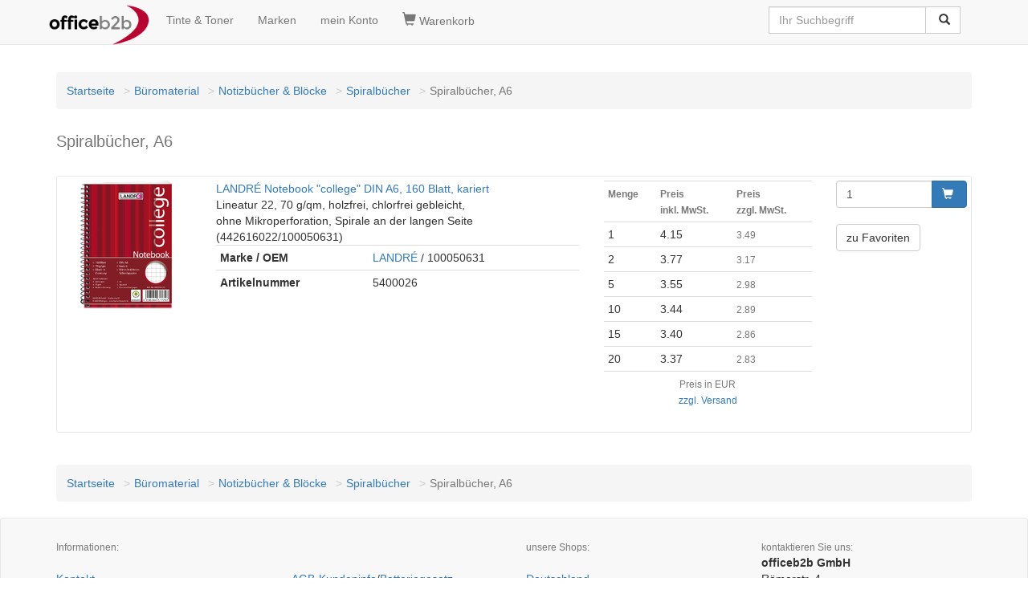

--- FILE ---
content_type: text/html
request_url: https://www.officeb2b.de/100116571008/
body_size: 4054
content:
<!DOCTYPE HTML><html lang=de><head><title>Spiralb�cher, A6 &lt; Spiralb�cher g�nstig kaufen | officeb2b</title><meta name=description content="officeb2b.de Spiralb&#xFC;cher, A6 &check; �ber 60.000 Artikel sofort lieferbar &check; G�nstiger Preis & Top Qualit�t =&gt; Jetzt entdecken!"><script>(function(w,d,s,l,i){w[l]=w[l]||[];w[l].push({'gtm.start':
new Date().getTime(),event:'gtm.js'});var f=d.getElementsByTagName(s)[0],
j=d.createElement(s),dl=l!='dataLayer'?'&l='+l:'';j.async=true;j.src=
'https://www.googletagmanager.com/gtm.js?id='+i+dl;f.parentNode.insertBefore(j,f);
})(window,document,'script','dataLayer','GTM-NGLWZZS');</script><!-- <script async src="https://www.googletagmanager.com/gtag/js?id=GTM-NGLWZZS"></script><script> window.dataLayer = window.dataLayer || [];
 function gtag(){dataLayer.push(arguments);}
 gtag('js', new Date());
</script> --><!-- <script>(function(w,d,s,l,i){w[l]=w[l]||[];w[l].push({'gtm.start':
new Date().getTime(),event:'gtm.js'});var f=d.getElementsByTagName(s)[0],
j=d.createElement(s),dl=l!='dataLayer'?'&l='+l:'';j.async=true;j.src=
'https://www.googletagmanager.com/gtm.js?id='+i+dl;f.parentNode.insertBefore(j,f);
})(window,document,'script','dataLayer','GTM-NGLWZZS');</script> --><link rel=canonical href="https://www.officeb2b.de/100116571008/"><link rel=alternate hreflang="x-default" href="https://www.officeb2b.de/100116571008/"><link rel=alternate hreflang="de-DE" href="https://www.officeb2b.de/100116571008/"><link rel=alternate hreflang="de-AT" href="https://www.officeb2b.at/100116571008/"><link rel=alternate hreflang="de-CH" href="https://www.officeb2b.ch/100116571008/"><link rel=alternate hreflang="fr-CH" href="https://fr.officeb2b.ch/100116571008/"><link rel=alternate hreflang="sl-SI" href="Unknown Tag: 'udx_shop.hreflang.sl_si'"><link rel="apple-touch-icon" sizes="57x57" href="/apple-icon-57x57.png"><link rel="apple-touch-icon" sizes="60x60" href="/apple-icon-60x60.png"><link rel="apple-touch-icon" sizes="72x72" href="/apple-icon-72x72.png"><link rel="apple-touch-icon" sizes="76x76" href="/apple-icon-76x76.png"><link rel="apple-touch-icon" sizes="114x114" href="/apple-icon-114x114.png"><link rel="apple-touch-icon" sizes="120x120" href="/apple-icon-120x120.png"><link rel="apple-touch-icon" sizes="144x144" href="/apple-icon-144x144.png"><link rel="apple-touch-icon" sizes="152x152" href="/apple-icon-152x152.png"><link rel="apple-touch-icon" sizes="180x180" href="/apple-icon-180x180.png"><link rel=icon type="image/png" sizes="192x192"  href="/android-icon-192x192.png"><link rel=icon type="image/png" sizes="32x32" href="/favicon-32x32.png"><link rel=icon type="image/png" sizes="96x96" href="/favicon-96x96.png"><link rel=icon type="image/png" sizes="16x16" href="/favicon-16x16.png"><link rel=manifest href="/manifest.json" crossorigin = "use-credentials"><meta name="msapplication-TileColor" content="#ffffff"><meta name="msapplication-TileImage" content="/ms-icon-144x144.png"><meta name="theme-color" content="#ffffff"><meta http-equiv="X-UA-Compatible" content="IE=edge"><meta name=viewport content="width=device-width, initial-scale=1"><meta name="format-detection" content="telephone=no"><link href="/udx_lib/udx-1.0.1.min.css" rel="stylesheet"><style>
body { padding-top: 70px; }
</style><link rel=stylesheet href="/udx_lib/cookieconsent/cookieconsent.css"><script type="text/javascript">
function setCookie(name, value, add, path, domain, secure) {jetzt = new Date();expires = new Date(jetzt.getTime() + add * 24 * 60 * 60 * 1000);document.cookie = name + "=" + escape(value) +
((expires) ? "; expires=" + expires.toUTCString() : "") +
((path) ? "; path=" + path : "") +
((domain) ? "; domain=" + domain : "") +
((secure) ? "; secure" : "");}function getCookie(name) {var dc = document.cookie;var prefix = name + "=";var begin = dc.indexOf("; " + prefix);if (begin == -1) {begin = dc.indexOf(prefix);if (begin != 0) return null;} else {begin += 2;}var end = document.cookie.indexOf(";", begin);if (end == -1) {end = dc.length;}return unescape(dc.substring(begin + prefix.length, end));}function deleteCookie(name, path, domain) {if (getCookie(name)) {document.cookie = name + "=" +
((path) ? "; path=" + path : "") +
((domain) ? "; domain=" + domain : "") +
"; expires=Thu, 01-Jan-70 00:00:01 GMT";}}setCookie("BasketID", "t99nws1ftyu63", 90, "/", ".officeb2b.de")
</script><meta name=robots content="index, follow"></head><body id=category><div id=wrapper><nav class="navbar navbar-default navbar-fixed-top"><div class=container><div class="navbar-header"><button type=button class="navbar-toggle" data-toggle="collapse" data-target="#navbar-search"><span class="glyphicon glyphicon-search" style="font-size:1.2em;"></span></button><a class="navbar-toggle" href="https://www.officeb2b.de/cgi-bin/cart.cgi" rel="nofollow" title='Warenkorb'><span class="glyphicon glyphicon-shopping-cart" style="font-size:1.2em;"></span></a><button type=button class="navbar-toggle" data-toggle="collapse" data-target="#navbar-main1"><span class="sr-only">Navigation umschalten</span><span class="icon-bar"></span><span class="icon-bar"></span><span class="icon-bar"></span></button><a class="navbar-brand" style="padding: 6px;" href="https://www.officeb2b.de/" title='Startseite'><img src="https://www.officeb2b.de/images/officeb2b.png" title="officeb2b.de" alt="officeb2b.de" class="img-responsive" width="125" height="50"></a></div><ul class="collapse navbar-collapse nav navbar-nav" id="navbar-main1"><li><a href="https://www.officeb2b.de/cgi-bin/supplies.cgi" rel="nofollow" title='Tinte &amp; Toner'>Tinte &amp; Toner</a></li><li><a href="https://www.officeb2b.de/Brand_List.html" title='Marken'>Marken</a></li><li><a class=menu_links href="https://www.officeb2b.de/cgi-bin/user.cgi" rel="nofollow" title='mein Konto'>mein Konto</a></li></ul><ul class="collapse navbar-collapse nav navbar-nav" id="navbar-basket"><li><a class=menu_links href="https://www.officeb2b.de/cgi-bin/cart.cgi" rel="nofollow" title='Warenkorb'><span class="glyphicon glyphicon-shopping-cart" style="font-size:1.2em;"></span>&nbsp;Warenkorb</a></li></ul><div class="collapse navbar-collapse" id="navbar-search"><div class="pull-right"><form action="https://www.officeb2b.de/cgi-bin/search.cgi" class="navbar-form" role="search" id="search"><div class="input-group"><input type=text class="form-control typeahead" placeholder="Ihr Suchbegriff" name="query" value=''><span class="twitter-typeahead" style="position: relative; display: inline-block;"><span class="input-group-btn"><button class="btn btn-default" type="submit">&nbsp;<span class="glyphicon glyphicon-search"></span></button></span></span></div></form></div></div></div></nav><script defer src="/udx_lib/cookieconsent/cookieconsent.js"></script><script defer src="/udx_lib/cookieconsent/cookieconsent-init.js"></script><noscript><iframe src="https://www.googletagmanager.com/ns.html?id=GTM-NGLWZZS"
height="0" width="0" style="display:none;visibility:hidden"></iframe></noscript><!-- <noscript><iframe src="https://www.googletagmanager.com/ns.html?id=GTM-NGLWZZS"
height="0" width="0" style="display:none;visibility:hidden"></iframe></noscript> --><div class=container><header><div class=contentheader><br><div class="text-center"></div></div></header></div><div id=ocwrapper class="clear"><div id=icwrapper class="clear"><div id=leftsidebar></div><div id=contentwrapper><div class=container><div class=row><div class="col-xs-12 col-sm-12 col-md-12"><div id=content><ol class=breadcrumb><li><a href="https://www.officeb2b.de/" title='Startseite'>Startseite</a></li><li><a href="https://www.officeb2b.de/100000000000/" title='B�romaterial'>B�romaterial</a></li><li><a href="https://www.officeb2b.de/100116000000/" title='Notizb�cher &amp; Bl�cke'>Notizb�cher & Bl�cke</a></li><li><a href="https://www.officeb2b.de/100116571000/" title='Spiralb�cher'>Spiralb�cher</a></li><li class=active>Spiralb�cher, A6</li></ol><h1><small>Spiralb&#xFC;cher, A6</small></h1><div>&nbsp;</div><div class=udx_whitebox><div class=row><div class="col-md-2"><a href="https://www.officeb2b.de/landre-100050631,p-5400026.html"
 title='LANDR� notebook &#34;college&#34; din A6, 160 Blatt, kariert'
 class="product-image"><img src="/dx/10/2/160_160/5/53550/100050631.jpg" width="160" height="160" alt='LANDR� notebook &#34;college&#34; din A6, 160 Blatt, kariert' class="img-responsive center-block"></a><br></div><div class="col-md-5"><span class="text-left" style="word-wrap: break-word;"><a href="https://www.officeb2b.de/landre-100050631,p-5400026.html"
 title='landre-notebook-college-din-a6,-160-blatt,-kariert'> LANDR� Notebook "college" DIN A6, 160 Blatt, kariert</a><br>Lineatur 22, 70 g/qm, holzfrei, chlorfrei gebleicht,<br>ohne Mikroperforation, Spirale an der langen Seite<br>(442616022/100050631)<br></span><table class="table table-condensed"><tr><th>Marke / OEM</th><td><a href="https://www.officeb2b.de/cgi-bin/search.cgi?BrandID=40301">LANDR�</a> / 100050631</td></tr><tr><th>Artikelnummer</th><td>5400026</td></tr></table><div class=ratings><div class="rating-box"><div class=rating style="width:87%"></div></div></div></div><div class="col-md-3"><div class="product-secondary"><div class="price-box"><table class="table table-condensed"><tr><th><span class="text-muted"><small>Menge</small></span></th><th><span class="text-muted"><small> Preis<br>inkl. MwSt.
</small></span></th><th><span class="text-muted"><small> Preis<br>zzgl. MwSt.
</small></span></th></tr><tr><td>1</td><td>4.15</td><td><span class="text-muted"><small>3.49</small></span></td></tr><tr><td>2</td><td>3.77</td><td><span class="text-muted"><small>3.17</small></span></td></tr><tr><td>5</td><td>3.55</td><td><span class="text-muted"><small>2.98</small></span></td></tr><tr><td>10</td><td>3.44</td><td><span class="text-muted"><small>2.89</small></span></td></tr><tr><td>15</td><td>3.40</td><td><span class="text-muted"><small>2.86</small></span></td></tr><tr><td>20</td><td>3.37</td><td><span class="text-muted"><small>2.83</small></span></td></tr><tr><td colspan=3 class="text-muted text-center"><small> Preis in EUR<br><a href="https://www.officeb2b.de/cgi-bin/page.cgi?p=shipping">zzgl. Versand</a></small></td></tr></table></div></div></div><div class="col-md-2"><form action="https://www.officeb2b.de/cgi-bin/page.cgi"  class="form-inline"><input type=hidden name="ItemID" value="5400026"><input type=hidden name="g" value="5400026.html"><input type=hidden name="basket_action" value="add_item"><div class="input-group"><input type=text name="Amount" value="1" class="form-control"><span class="input-group-btn"><button type=submit class="btn btn-primary"><span class="glyphicon glyphicon-shopping-cart"></span>&nbsp;
</button></span></div></form><div>&nbsp;</div><a href="https://www.officeb2b.de/cgi-bin/bookmark.cgi?action=link_add;ID=5400026" class="btn btn-default">zu Favoriten</a></div></div></div><div>&nbsp;</div><div>&nbsp;</div><ol class=breadcrumb><li><a href="https://www.officeb2b.de/" title='Startseite'>Startseite</a></li><li><a href="https://www.officeb2b.de/100000000000/" title='B�romaterial'>B�romaterial</a></li><li><a href="https://www.officeb2b.de/100116000000/" title='Notizb�cher &amp; Bl�cke'>Notizb�cher & Bl�cke</a></li><li><a href="https://www.officeb2b.de/100116571000/" title='Spiralb�cher'>Spiralb�cher</a></li><li class=active>Spiralb�cher, A6</li></ol></div></div></div></div></div><div id=rightsidebar></div></div></div><footer class=udx_greybox><div class=container><div class=row><div class="col-sm-12">&nbsp;</div><div class="col-sm-3"><span class="text-muted"><small>Informationen:</small></span><br><br><a href="https://www.officeb2b.de/cgi-bin/page.cgi?p=contact" title='Kontakt'>Kontakt</a><br><br><a href="https://www.officeb2b.de/faxform.php" title='Faxbestellformular'>Faxbestellformular</a><br><br><a href="https://www.officeb2b.de/cgi-bin/page.cgi?p=imprint" title='Impressum'>Impressum</a><br><br><a href="https://www.officeb2b.de/cgi-bin/page.cgi?p=withdrawal" title='Widerrufsrecht'>Widerrufsrecht</a><br><br><a href="https://www.officeb2b.de/cgi-bin/mailing.cgi" title='Newsletter/Mailing'>Newsletter/Mailing</a><br><br><div>&nbsp;</div></div><div class="col-sm-3"><span class="text-muted"><small>&nbsp;</small></span><br><br><a href="https://www.officeb2b.de/cgi-bin/page.cgi?p=terms" title='AGB-Kundeninfo'>AGB-Kundeninfo</a>/<a href="https://www.officeb2b.de/cgi-bin/page.cgi?p=terms#E" title='Batteriegesetz'>Batteriegesetz</a><br><br><a href="https://www.officeb2b.de/cgi-bin/page.cgi?p=privacy" title='Datenschutzerkl�rung'>Datenschutzerkl�rung</a><br><br><a href="https://www.officeb2b.de/cgi-bin/page.cgi?p=shipping" title='Versandarten und Versandkosten'>Versandarten und Versandkosten</a><br><br><a href="https://www.officeb2b.de/cgi-bin/page.cgi?p=payment" title='Zahlung'>Zahlung</a><br><br><button type=button data-cc="c-settings">Cookie-Einstellungen</button><div>&nbsp;</div></div><div class="col-sm-3"><span><span class="text-muted"><small>unsere Shops:</small></span><br><br><a href="https://www.officeb2b.de/" title='officeb2b Deutschland'>Deutschland</a><br><br><a href="https://www.officeb2b.at/" title='officeb2b �sterreich'>�sterreich</a><br><br><a href="https://www.officeb2b.ch/" title='officeb2b Schweiz'>Schweiz</a> (<a href="https://www.officeb2b.ch/" title='officeb2b Schweiz'>DE</a> |
<a href="https://fr.officeb2b.ch/" title='officeb2b Schweiz'>FR</a>)
</span><div>&nbsp;</div></div><div class="col-sm-3"><div itemscope itemtype="http://schema.org/Organization"><span class="text-muted"><small>kontaktieren Sie uns:</small></span><br><b><span itemprop=name>officeb2b GmbH</span></b><br><div itemprop=address itemscope itemtype="http://schema.org/PostalAddress"><span itemprop=streetAddress>R�merstr. 4</span><br><span itemprop=postalCode>86424</span> <span itemprop=addressLocality>Dinkelscherben, DE</span><br></div> Telefon: <span itemprop=telephone><a href="tel:+4982148685311">0821-48 67 168</a></span><br> Telefax: <span itemprop=faxNumber>0821-48 67 172</span><br><meta itemprop=email content="service@officeb2b.de"> E-Mail: <script><!--
 var name = "service";
 var domain = "officeb2b.de";
 document.write('<a href=\"mailto:' + name + '@' + domain + '\">');
 document.write(name + '@' + domain + '</a>');
 // --></script></div><div>&nbsp;</div></div></div><span><b>Wir k�nnen Rechnungen auf Wunsch auch als e-Rechnung (Factur-X/ZUGFeRD) oder X-Rechnung versenden. Bitte kontaktieren Sie uns im Bedarfsfall.</b></span></div></footer><div class="udx_greybox text-center">Sie sind hier:
 Spiralb&#xFC;cher, A6 g�nstig kaufen | officeb2b
</div></div><!-- WARNING: Respond.js doesn't work if you view the page via file:// --><script async src="/udx_lib/udx-1.0.3.2.min.js"></script></body></html>